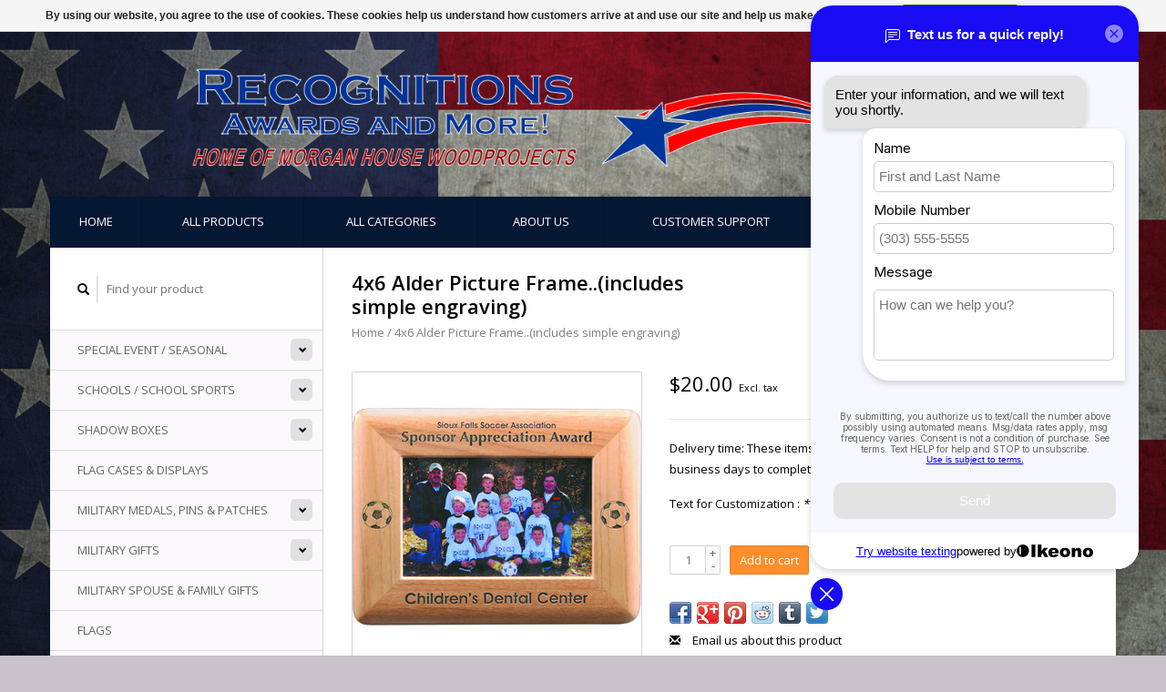

--- FILE ---
content_type: text/html;charset=utf-8
request_url: https://www.webrecognitions.com/4x6-ptf346-alder-picture-frameincludes-simple-engr.html
body_size: 9048
content:
<!DOCTYPE html>
<!--[if lt IE 7 ]><html class="ie ie6" lang="us"> <![endif]-->
<!--[if IE 7 ]><html class="ie ie7" lang="us"> <![endif]-->
<!--[if IE 8 ]><html class="ie ie8" lang="us"> <![endif]-->
<!--[if (gte IE 9)|!(IE)]><!--><html lang="us"> <!--<![endif]-->
  <head>
    <meta charset="utf-8"/>
<!-- [START] 'blocks/head.rain' -->
<!--

  (c) 2008-2026 Lightspeed Netherlands B.V.
  http://www.lightspeedhq.com
  Generated: 03-02-2026 @ 10:25:50

-->
<link rel="canonical" href="https://www.webrecognitions.com/4x6-ptf346-alder-picture-frameincludes-simple-engr.html"/>
<link rel="alternate" href="https://www.webrecognitions.com/index.rss" type="application/rss+xml" title="New products"/>
<link href="https://cdn.shoplightspeed.com/assets/cookielaw.css?2025-02-20" rel="stylesheet" type="text/css"/>
<meta name="robots" content="noodp,noydir"/>
<link href="https://plus.google.com/115065408370675769325" rel="publisher"/>
<meta name="google-site-verification" content="&lt;!-- Google tag (gtag.js) --&gt;"/>
<meta name="google-site-verification" content="&lt;script async src=&quot;https://www.googletagmanager.com/gtag/js?id=G-7YZ4XWKQJD&quot;&gt;&lt;/script&gt;"/>
<meta name="google-site-verification" content="&lt;script&gt;"/>
<meta name="google-site-verification" content="window.dataLayer = window.dataLayer || [];"/>
<meta name="google-site-verification" content="function gtag(){dataLayer.push(arguments);}"/>
<meta name="google-site-verification" content="gtag(&#039;js&#039;"/>
<meta name="google-site-verification" content="new Date());"/>
<meta name="google-site-verification" content="gtag(&#039;config&#039;"/>
<meta name="google-site-verification" content="&#039;G-7YZ4XWKQJD&#039;);"/>
<meta name="google-site-verification" content="&lt;/script&gt;"/>
<meta property="og:url" content="https://www.webrecognitions.com/4x6-ptf346-alder-picture-frameincludes-simple-engr.html?source=facebook"/>
<meta property="og:site_name" content="Recognitions - Home of Morgan House Woodprojects"/>
<meta property="og:title" content="4x6 Alder Picture Frame..(includes simple engraving)"/>
<meta property="og:description" content="As a Veteran Owned Business, we are dedicated to bringing our customers high quality products at reasonable prices with exceptional service.  We offer shadow bo"/>
<meta property="og:image" content="https://cdn.shoplightspeed.com/shops/618457/files/29738240/4x6-alder-picture-frameincludes-simple-engraving.jpg"/>
<script>
<meta name="p:domain_verify" content="80a028871144e419be09f7b4ffd499a9"/>
</script>
<script>
<!-- Google tag (gtag.js) -->
<script async src="https://www.googletagmanager.com/gtag/js?id=G-7YZ4XWKQJD"></script>
<script>
    window.dataLayer = window.dataLayer || [];
    function gtag(){dataLayer.push(arguments);}
    gtag('js', new Date());

    gtag('config', 'G-7YZ4XWKQJD');
</script>
</script>
<!--[if lt IE 9]>
<script src="https://cdn.shoplightspeed.com/assets/html5shiv.js?2025-02-20"></script>
<![endif]-->
<!-- [END] 'blocks/head.rain' -->
    <title>4x6 Alder Picture Frame..(includes simple engraving) - Recognitions - Home of Morgan House Woodprojects</title>
    <meta name="description" content="As a Veteran Owned Business, we are dedicated to bringing our customers high quality products at reasonable prices with exceptional service.  We offer shadow bo" />
    <meta name="keywords" content="4x6, Alder, Picture, Frame..(includes, simple, engraving), Military Gifts, Shadow Box, Military Shadow Box, Air Force Shadow Box, Army Shadow Box, Army Plaque, Marines Shadow Box, Navy Shadow Box, Aircraft Shadow Box, Tail Flash, Custom Gifts, Milita" />
    
    <meta http-equiv="X-UA-Compatible" content="IE=edge,chrome=1">
    
    <meta name="viewport" content="width=device-width, initial-scale=1.0">
    <meta name="apple-mobile-web-app-capable" content="yes">
    <meta name="apple-mobile-web-app-status-bar-style" content="black">
    
    <link rel="shortcut icon" href="https://cdn.shoplightspeed.com/shops/618457/themes/10316/v/922980/assets/favicon.ico?20251217165249" type="image/x-icon" />
    <link href='//fonts.googleapis.com/css?family=Open%20Sans:400,300,600' rel='stylesheet' type='text/css'>
    <link href='//fonts.googleapis.com/css?family=Open%20Sans:400,300,600' rel='stylesheet' type='text/css'>
    <link rel="shortcut icon" href="https://cdn.shoplightspeed.com/shops/618457/themes/10316/v/922980/assets/favicon.ico?20251217165249" type="image/x-icon" /> 
    <link rel="stylesheet" href="https://cdn.shoplightspeed.com/shops/618457/themes/10316/assets/bootstrap.css?20251217165249" />
    <link rel="stylesheet" href="https://cdn.shoplightspeed.com/shops/618457/themes/10316/assets/responsive.css?20251217165249" />

        <link rel="stylesheet" href="https://cdn.shoplightspeed.com/shops/618457/themes/10316/assets/fancybox-2-1-4.css?20251217165249" />
        <link rel="stylesheet" href="https://cdn.shoplightspeed.com/shops/618457/themes/10316/assets/style.css?20251217165249" />       
    <link rel="stylesheet" href="https://cdn.shoplightspeed.com/shops/618457/themes/10316/assets/settings.css?20251217165249" />  
    <link rel="stylesheet" href="https://cdn.shoplightspeed.com/assets/gui-2-0.css?2025-02-20" /> 
    <link rel="stylesheet" href="https://cdn.shoplightspeed.com/shops/618457/themes/10316/assets/custom.css?20251217165249" />


    <script type="text/javascript" src="https://cdn.shoplightspeed.com/assets/jquery-1-9-1.js?2025-02-20"></script>
    <script type="text/javascript" src="https://cdn.shoplightspeed.com/assets/jquery-ui-1-10-1.js?2025-02-20"></script>
    <script type="text/javascript" src="https://cdn.shoplightspeed.com/assets/jquery-migrate-1-1-1.js?2025-02-20"></script>
    <script type="text/javascript" src="https://cdn.shoplightspeed.com/shops/618457/themes/10316/assets/global.js?20251217165249"></script>
    <script type="text/javascript" src="https://cdn.shoplightspeed.com/assets/gui.js?2025-02-20"></script>
        <script src="https://cdn.shoplightspeed.com/shops/618457/themes/10316/assets/fancybox-2-1-4.js?20251217165249"></script>
    <script src="https://cdn.shoplightspeed.com/shops/618457/themes/10316/assets/jquery-zoom-min.js?20251217165249"></script>
            <script type="text/javascript" src="https://cdn.shoplightspeed.com/shops/618457/themes/10316/assets/uspticker.js?20251217165249"></script>
    
		<script type="text/javascript" src="https://cdn.shoplightspeed.com/shops/618457/themes/10316/assets/share42.js?20251217165249"></script> 

  </head>
  <body> 
    <header class="container">
      <div class="align">
        <div class="vertical">
          <a href="https://www.webrecognitions.com/" title="Recognitions - Home of Morgan House Woodprojects">
            <img class="img-responsive"src="https://cdn.shoplightspeed.com/shops/618457/themes/10316/v/107601/assets/logo.png?20220313213757" alt="Recognitions - Home of Morgan House Woodprojects" />
          </a>
        </div>
        
        <div class="vertical text-right no-underline">
                    <div class="cart-account">
            <a href="https://www.webrecognitions.com/cart/" class="cart">
              <span class="glyphicon glyphicon-shopping-cart"></span> 
              Cart ($0.00)
            </a>
            <a href="https://www.webrecognitions.com/account/" class="my-account">
              <span class="glyphicon glyphicon glyphicon-user"></span>
                            My account
                          </a>
          </div>
        </div>
      </div>
    </header>    
    
  
    
    
    
    <div class="container wrapper">
      <nav>
        <ul class="no-list-style no-underline topbar">
          <li class="item home ">
            <a class="itemLink" href="https://www.webrecognitions.com/">Home</a>
          </li>
          
          <li class="item ">
            <a class="itemLink" href="https://www.webrecognitions.com/collection/">All products</a>
          </li>      
          
                    <li class="item ">
            <a class="itemLink" href="https://www.webrecognitions.com/catalog/">All categories</a>
          </li>
          
                                                                                                                                                                                                                                                                                                            
          
                              
                                        <li class="item"><a class="itemLink" href="https://www.webrecognitions.com/service/about/" title="About us">About us</a></li>
                    
                                        
                                        
                                        
                                        
                                        
                    <li class="item"><a class="itemLink" href="https://www.webrecognitions.com/service/" title="Customer support">Customer support</a></li>
                                        
                                        
                                        
                              
              <li class="item">
    <a class="itemLink" href="https://www.webrecognitions.com/military-gifts/military-ornaments/" title="Holiday Gifts" target="_blank">
      Holiday Gifts
    </a>
  </li>
    <li class="item">
    <a class="itemLink" href="https://www.webrecognitions.com/buy-gift-card/" title="Gift Cards" target="_blank">
      Gift Cards
    </a>
  </li>
          </ul>
      </nav>

      <div class="sidebar col-xs-12 col-sm-12 col-md-3">
        <span class="burger glyphicon glyphicon-menu-hamburger hidden-md hidden-lg"></span>
       
      <div class="search">
  <form action="https://www.webrecognitions.com/search/" method="get" id="formSearch">
    <span onclick="$('#formSearch').submit();" title="Search" class="glyphicon glyphicon-search"></span>
    <input type="text" name="q" value="" placeholder="Find your product"/>
  </form>
</div>
<ul class="no-underline no-list-style sidebarul">
      <li class="item foldingsidebar ">
     <div class="subcat"><span class="glyphicon glyphicon-chevron-down"></span></div>
    <a class="itemLink  hassub" href="https://www.webrecognitions.com/special-event-seasonal/" title="Special Event / Seasonal">Special Event / Seasonal</a>

        <ul class="subnav">
            <li class="subitem">
                
        <a class="subitemLink " href="https://www.webrecognitions.com/special-event-seasonal/christmas-gifts-ornaments/" title="Christmas Gifts &amp; Ornaments">Christmas Gifts &amp; Ornaments
        </a>
              </li>
            <li class="subitem">
                
        <a class="subitemLink " href="https://www.webrecognitions.com/special-event-seasonal/car-shows-car-cruises/" title="Car Shows / Car Cruises">Car Shows / Car Cruises
        </a>
              </li>
            <li class="subitem">
                
        <a class="subitemLink " href="https://www.webrecognitions.com/special-event-seasonal/sports/" title="Sports">Sports
        </a>
              </li>
          </ul>
      </li>
       
      <li class="item foldingsidebar ">
     <div class="subcat"><span class="glyphicon glyphicon-chevron-down"></span></div>
    <a class="itemLink  hassub" href="https://www.webrecognitions.com/schools-school-sports/" title="Schools / School Sports">Schools / School Sports</a>

        <ul class="subnav">
            <li class="subitem">
                
        <a class="subitemLink " href="https://www.webrecognitions.com/schools-school-sports/aviston-elementary/" title="Aviston Elementary">Aviston Elementary
        </a>
              </li>
            <li class="subitem">
                
        <a class="subitemLink " href="https://www.webrecognitions.com/schools-school-sports/breese-district-12/" title="Breese District 12">Breese District 12
        </a>
              </li>
            <li class="subitem">
                
        <a class="subitemLink " href="https://www.webrecognitions.com/schools-school-sports/st-rose-elementary/" title="St Rose Elementary">St Rose Elementary
        </a>
              </li>
            <li class="subitem">
                
        <a class="subitemLink " href="https://www.webrecognitions.com/schools-school-sports/breese-central-high-school/" title="Breese Central High School">Breese Central High School
        </a>
              </li>
            <li class="subitem">
                
        <a class="subitemLink " href="https://www.webrecognitions.com/schools-school-sports/carlyle-high-school/" title="Carlyle High School">Carlyle High School
        </a>
              </li>
            <li class="subitem">
                
        <a class="subitemLink " href="https://www.webrecognitions.com/schools-school-sports/mater-dei-high-school/" title="Mater Dei High School">Mater Dei High School
        </a>
              </li>
            <li class="subitem">
                
        <a class="subitemLink " href="https://www.webrecognitions.com/schools-school-sports/wesclin/" title="Wesclin">Wesclin
        </a>
              </li>
            <li class="subitem">
                
        <a class="subitemLink " href="https://www.webrecognitions.com/schools-school-sports/mckendree-university/" title="McKendree University">McKendree University
        </a>
              </li>
            <li class="subitem">
                
        <a class="subitemLink " href="https://www.webrecognitions.com/schools-school-sports/aurora-university/" title="Aurora University">Aurora University
        </a>
              </li>
          </ul>
      </li>
       
      <li class="item foldingsidebar ">
     <div class="subcat"><span class="glyphicon glyphicon-chevron-down"></span></div>
    <a class="itemLink  hassub" href="https://www.webrecognitions.com/shadow-boxes/" title="Shadow Boxes">Shadow Boxes</a>

        <ul class="subnav">
            <li class="subitem">
                
        <a class="subitemLink " href="https://www.webrecognitions.com/shadow-boxes/air-force-shadow-boxes/" title="Air Force Shadow Boxes">Air Force Shadow Boxes
        </a>
              </li>
            <li class="subitem">
                
        <a class="subitemLink " href="https://www.webrecognitions.com/shadow-boxes/army-shadow-boxes/" title="Army Shadow Boxes">Army Shadow Boxes
        </a>
              </li>
            <li class="subitem">
                
        <a class="subitemLink " href="https://www.webrecognitions.com/shadow-boxes/marine-corps-shadow-boxes/" title="Marine Corps Shadow Boxes">Marine Corps Shadow Boxes
        </a>
              </li>
            <li class="subitem">
                
        <a class="subitemLink " href="https://www.webrecognitions.com/shadow-boxes/navy-coast-guard-shadow-boxes/" title="Navy &amp; Coast Guard Shadow Boxes">Navy &amp; Coast Guard Shadow Boxes
        </a>
              </li>
            <li class="subitem">
                
        <a class="subitemLink " href="https://www.webrecognitions.com/shadow-boxes/space-force-shadow-boxes/" title="Space Force Shadow Boxes">Space Force Shadow Boxes
        </a>
              </li>
            <li class="subitem">
                
        <a class="subitemLink " href="https://www.webrecognitions.com/shadow-boxes/aircraft-shadow-boxes/" title="Aircraft Shadow Boxes">Aircraft Shadow Boxes
        </a>
              </li>
            <li class="subitem">
                
        <a class="subitemLink " href="https://www.webrecognitions.com/shadow-boxes/specialty-career-shadow-boxes/" title="Specialty Career Shadow Boxes">Specialty Career Shadow Boxes
        </a>
              </li>
            <li class="subitem">
                
        <a class="subitemLink " href="https://www.webrecognitions.com/shadow-boxes/generic-shadow-boxes/" title="Generic Shadow Boxes">Generic Shadow Boxes
        </a>
              </li>
            <li class="subitem">
                
        <a class="subitemLink " href="https://www.webrecognitions.com/shadow-boxes/spouse-and-family/" title="Spouse and Family">Spouse and Family
        </a>
              </li>
            <li class="subitem">
                
        <a class="subitemLink " href="https://www.webrecognitions.com/shadow-boxes/scouting/" title="Scouting">Scouting
        </a>
              </li>
          </ul>
      </li>
       
      <li class="item foldingsidebar ">
     
    <a class="itemLink  " href="https://www.webrecognitions.com/flag-cases-displays/" title="Flag Cases &amp; Displays">Flag Cases &amp; Displays</a>

      </li>
       
      <li class="item foldingsidebar ">
     <div class="subcat"><span class="glyphicon glyphicon-chevron-down"></span></div>
    <a class="itemLink  hassub" href="https://www.webrecognitions.com/military-medals-pins-patches/" title="Military Medals, Pins &amp; Patches">Military Medals, Pins &amp; Patches</a>

        <ul class="subnav">
            <li class="subitem">
                
        <a class="subitemLink " href="https://www.webrecognitions.com/military-medals-pins-patches/medals-and-ribbons/" title="Medals and Ribbons">Medals and Ribbons
        </a>
              </li>
            <li class="subitem">
                
        <a class="subitemLink " href="https://www.webrecognitions.com/military-medals-pins-patches/pins/" title="Pins">Pins
        </a>
              </li>
            <li class="subitem">
                
        <a class="subitemLink " href="https://www.webrecognitions.com/military-medals-pins-patches/patches/" title="Patches">Patches
        </a>
              </li>
          </ul>
      </li>
       
      <li class="item foldingsidebar ">
     <div class="subcat"><span class="glyphicon glyphicon-chevron-down"></span></div>
    <a class="itemLink  hassub" href="https://www.webrecognitions.com/military-gifts/" title="Military Gifts">Military Gifts</a>

        <ul class="subnav">
            <li class="subitem">
                
        <a class="subitemLink " href="https://www.webrecognitions.com/military-gifts/coin-display/" title="Coin Display">Coin Display
        </a>
              </li>
            <li class="subitem">
                
        <a class="subitemLink " href="https://www.webrecognitions.com/military-gifts/wall-hanging-plaques-and-custom-awards/" title="Wall Hanging Plaques and Custom Awards">Wall Hanging Plaques and Custom Awards
        </a>
              </li>
            <li class="subitem">
                
        <a class="subitemLink " href="https://www.webrecognitions.com/military-gifts/military-wall-ranks/" title="Military Wall Ranks">Military Wall Ranks
        </a>
              </li>
            <li class="subitem">
                
        <a class="subitemLink " href="https://www.webrecognitions.com/military-gifts/wall-tributes-for-all-branches-of-service/" title="Wall Tributes for all Branches of Service">Wall Tributes for all Branches of Service
        </a>
              </li>
            <li class="subitem">
                
        <a class="subitemLink " href="https://www.webrecognitions.com/military-gifts/military-ornaments/" title="Military Ornaments">Military Ornaments
        </a>
              </li>
            <li class="subitem">
                
        <a class="subitemLink " href="https://www.webrecognitions.com/military-gifts/statues/" title="Statues">Statues
        </a>
              </li>
            <li class="subitem">
                
        <a class="subitemLink " href="https://www.webrecognitions.com/military-gifts/souvenirs/" title="Souvenirs">Souvenirs
        </a>
              </li>
            <li class="subitem">
                
        <a class="subitemLink " href="https://www.webrecognitions.com/military-gifts/tail-flashes/" title="Tail Flashes">Tail Flashes
        </a>
              </li>
            <li class="subitem">
                
        <a class="subitemLink " href="https://www.webrecognitions.com/military-gifts/military-plaques/" title="Military Plaques">Military Plaques
        </a>
              </li>
            <li class="subitem">
                
        <a class="subitemLink " href="https://www.webrecognitions.com/military-gifts/eagle-statues/" title="Eagle Statues">Eagle Statues
        </a>
              </li>
          </ul>
      </li>
       
      <li class="item foldingsidebar ">
     
    <a class="itemLink  " href="https://www.webrecognitions.com/military-spouse-family-gifts/" title="Military Spouse &amp; Family Gifts">Military Spouse &amp; Family Gifts</a>

      </li>
       
      <li class="item foldingsidebar ">
     
    <a class="itemLink  " href="https://www.webrecognitions.com/flags/" title="Flags">Flags</a>

      </li>
       
      <li class="item foldingsidebar ">
     <div class="subcat"><span class="glyphicon glyphicon-chevron-down"></span></div>
    <a class="itemLink  hassub" href="https://www.webrecognitions.com/custom-gifts/" title="Custom Gifts">Custom Gifts</a>

        <ul class="subnav">
            <li class="subitem">
                
        <a class="subitemLink " href="https://www.webrecognitions.com/custom-gifts/gifts/" title="Gifts">Gifts
        </a>
              </li>
            <li class="subitem">
                
        <a class="subitemLink " href="https://www.webrecognitions.com/custom-gifts/clocks/" title="Clocks">Clocks
        </a>
              </li>
            <li class="subitem">
                
        <a class="subitemLink " href="https://www.webrecognitions.com/custom-gifts/desk-accessories/" title="Desk Accessories">Desk Accessories
        </a>
              </li>
            <li class="subitem">
                
        <a class="subitemLink " href="https://www.webrecognitions.com/custom-gifts/engraveables/" title="Engraveables">Engraveables
        </a>
              </li>
            <li class="subitem">
                
        <a class="subitemLink " href="https://www.webrecognitions.com/custom-gifts/picture-frames/" title="Picture Frames">Picture Frames
        </a>
              </li>
            <li class="subitem">
                
        <a class="subitemLink " href="https://www.webrecognitions.com/custom-gifts/tumblers-water-bottles-can-insulators/" title="Tumblers / Water Bottles / Can Insulators">Tumblers / Water Bottles / Can Insulators
        </a>
              </li>
            <li class="subitem">
                
        <a class="subitemLink " href="https://www.webrecognitions.com/custom-gifts/glass-drinkware/" title="Glass Drinkware">Glass Drinkware
        </a>
              </li>
          </ul>
      </li>
       
      <li class="item foldingsidebar ">
     <div class="subcat"><span class="glyphicon glyphicon-chevron-down"></span></div>
    <a class="itemLink  hassub" href="https://www.webrecognitions.com/trophies-and-awards/" title="Trophies and Awards">Trophies and Awards</a>

        <ul class="subnav">
            <li class="subitem">
                
        <a class="subitemLink " href="https://www.webrecognitions.com/trophies-and-awards/fantasy-football-trophies/" title="Fantasy Football Trophies">Fantasy Football Trophies
        </a>
              </li>
            <li class="subitem">
                
        <a class="subitemLink " href="https://www.webrecognitions.com/trophies-and-awards/perpetual-plaques/" title="Perpetual Plaques">Perpetual Plaques
        </a>
              </li>
            <li class="subitem">
                
        <a class="subitemLink " href="https://www.webrecognitions.com/trophies-and-awards/traditional-assembled-trophies/" title="Traditional Assembled Trophies">Traditional Assembled Trophies
        </a>
              </li>
            <li class="subitem">
                
        <a class="subitemLink " href="https://www.webrecognitions.com/trophies-and-awards/trophy-cups/" title="Trophy Cups">Trophy Cups
        </a>
              </li>
            <li class="subitem">
                
        <a class="subitemLink " href="https://www.webrecognitions.com/trophies-and-awards/resin-statues/" title="Resin Statues">Resin Statues
        </a>
              </li>
            <li class="subitem">
                
        <a class="subitemLink " href="https://www.webrecognitions.com/trophies-and-awards/acrylic-awards/" title="Acrylic Awards">Acrylic Awards
        </a>
              </li>
            <li class="subitem">
                
        <a class="subitemLink " href="https://www.webrecognitions.com/trophies-and-awards/crystal-or-glass/" title="Crystal or Glass">Crystal or Glass
        </a>
              </li>
            <li class="subitem">
                
        <a class="subitemLink " href="https://www.webrecognitions.com/trophies-and-awards/plaques/" title="Plaques">Plaques
        </a>
              </li>
            <li class="subitem">
                
        <a class="subitemLink " href="https://www.webrecognitions.com/trophies-and-awards/eagle-statues/" title="Eagle Statues">Eagle Statues
        </a>
              </li>
            <li class="subitem">
                
        <a class="subitemLink " href="https://www.webrecognitions.com/trophies-and-awards/sports-medals/" title="Sports Medals">Sports Medals
        </a>
              </li>
          </ul>
      </li>
       
      <li class="item foldingsidebar ">
     
    <a class="itemLink  " href="https://www.webrecognitions.com/hats-patches/" title="Hats &amp; Patches">Hats &amp; Patches</a>

      </li>
       
      <li class="item foldingsidebar ">
     
    <a class="itemLink  " href="https://www.webrecognitions.com/scouting/" title="Scouting">Scouting</a>

      </li>
       
      <li class="item foldingsidebar ">
     
    <a class="itemLink  " href="https://www.webrecognitions.com/pre-inked-stamps/" title="Pre-Inked Stamps">Pre-Inked Stamps</a>

      </li>
       
      
            </ul>      </div>
      <div class="content col-xs-12 col-sm-12 col-md-9">
            <div itemscope itemtype="http://schema.org/Product">
  <div class="page-title row">
    <div class="title col-md-6">
      
      <h1 itemprop="name" content="4x6 Alder Picture Frame..(includes simple engraving)" class="left">4x6 Alder Picture Frame..(includes simple engraving) </h1>
      <meta itemprop="mpn" content="PTF346" />            <meta itemprop="itemCondition" itemtype="https://schema.org/OfferItemCondition" content="http://schema.org/NewCondition"/>
                  
      <div class="clearfix"></div>
      
      <div class="breadcrumbs no-underline">
        <a href="https://www.webrecognitions.com/" title="Home">Home</a>
                / <a href="https://www.webrecognitions.com/4x6-ptf346-alder-picture-frameincludes-simple-engr.html">4x6 Alder Picture Frame..(includes simple engraving)</a>
              </div>
    </div>
    
  </div>  
  <div class="page-text row">
    <div class="col-md-12">
          </div>
  </div>
  
  <div class="product-wrap row">
    <div class="col-md-5 col-xs-12 image">
      <div class="zoombox fancybox">
        <div class="images"> 
          <meta itemprop="image" content="https://cdn.shoplightspeed.com/shops/618457/files/29738240/300x250x2/4x6-alder-picture-frameincludes-simple-engraving.jpg" />                              <a  class="zoom first" data-image-id="29738240" href="https://cdn.shoplightspeed.com/shops/618457/files/29738240/4x6-alder-picture-frameincludes-simple-engraving.jpg" title="4x6 Alder Picture Frame..(includes simple engraving)">
                        <img class="img-responsive" src="https://cdn.shoplightspeed.com/shops/618457/files/29738240/317x317x2/4x6-alder-picture-frameincludes-simple-engraving.jpg" alt="4x6 Alder Picture Frame..(includes simple engraving)" data-original-url="https://cdn.shoplightspeed.com/shops/618457/files/29738240/4x6-alder-picture-frameincludes-simple-engraving.jpg" class="featured">
                      </a> 
                            </div>

        <div class="thumbs row">
                    <div class="col-md-4 col-sm-2 col-xs-4 ">
            <a data-image-id="29738240" class="active">
                                              <img src="https://cdn.shoplightspeed.com/shops/618457/files/29738240/86x86x2/4x6-alder-picture-frameincludes-simple-engraving.jpg" alt="4x6 Alder Picture Frame..(includes simple engraving)" title="4x6 Alder Picture Frame..(includes simple engraving)"/>
                                          </a>
          </div>
                  </div>
      </div>  
    </div>
    
    <div class="col-md-7 col-xs-12 product-details" itemprop="offers" itemscope itemtype="http://schema.org/Offer">
    <meta itemprop="priceCurrency" content="USD">
    <meta itemprop="price" content="20.00" />
            <meta itemprop="availability" content="" />
       
      <div class="price-wrap">
                <div class="price">
          $20.00          <small class="price-tax">Excl. tax</small>            
                  </div> 
      </div>
                
      <tr>
            <td class="detail-title">Delivery time:</td>
            <td>These items are made to order and can take up to 14 business days to complete.</td>
          </tr>
            
             <div class="brand-productpage"> 
               </div>
        
      <div class="cart-wrap">
        <form action="https://www.webrecognitions.com/cart/add/60302174/" id="product_configure_form" method="post">  
          <input type="hidden" name="bundle_id" id="product_configure_bundle_id" value="">
<div class="product-configure">
  <div class="product-configure-custom" role="region" aria-label="Product configurations">
    <div class="product-configure-custom-option" >
      <label for="product_configure_custom_363511" id="gui-product-custom-field-title-363511">Text for Customization : <em aria-hidden="true">*</em></label>
      <input type="text" name="custom[363511]" id="product_configure_custom_363511" value=""  maxlength="60" required/>
      <div class="product-configure-clear"></div>
    </div>
  </div>
</div>
 
          
                                                            <div class="quantity">
            <input type="text" name="quantity" value="1" />
            <div class="change">
              <a href="javascript:;" onclick="updateQuantity('up');" class="up">+</a>
              <a href="javascript:;" onclick="updateQuantity('down');" class="down">-</a>
            </div>
          </div>
          <a href="javascript:;" onclick="$('#product_configure_form').submit();" class="btn" title="Add to cart">Add to cart</a>
                  </form>
        <div class="clearfix">
        </div>
        
        <div class="actions-wrap">
          <ul class="no-underline no-list-style">
                        <li>
            <div class="share42init"></div>
            </li>
                        
            <li>
              <a href="https://www.webrecognitions.com/service/?subject=4x6%20Alder%20Picture%20Frame..%28includes%20simple%20engraving%29" title="Email us about this product"><span class="glyphicon glyphicon-envelope"></span> Email us about this product</a>
            </li>          
            <li>
               <a href="https://www.webrecognitions.com/account/wishlistAdd/36730281/?variant_id=60302174" title="Add to wishlist"><span class="glyphicon glyphicon-bookmark"></span> Add to wishlist</a>
            </li>
            <li>
              <a href="https://www.webrecognitions.com/compare/add/60302174/" title="Add to compare"><span class="glyphicon glyphicon-stats"></span> Add to compare</a>
            </li>
                        <li>
              <a href="#" onclick="window.print(); return false;" title="Print"><span class="glyphicon glyphicon-print"></span> Print</a>
            </li>
          </ul>  
        </div>
      </div>
    </div> 
  </div>     
  
        <div class="tabs-wrap">
    <div class="tabs">
      <ul class="no-list-style">
        <li class="active information-tab"><a rel="info" href="#">Information</a></li>
                <li class="reviews-tab"><a rel="reviews" href="#">Reviews <small>(0)</small></a></li>              </ul>
      <div class="clearfix"></div>
    </div>  
    
    <div class="tabsPages" id="read-more">
      <div class="page info active">
                <table class="details">
                    <tr>
            <td class="detail-title">Article number:</td>
            <td>PTF346</td>
          </tr>
                              
                  </table>
                
                <em>No information found</em>
              </div>
      
            
            <div  class="page reviews">
        <meta itemprop="worstRating" content="1"/>
        <meta itemprop="bestRating" content="5"/>
                
        <div class="bottom">
          <div class="right">
            <a href="https://www.webrecognitions.com/account/review/36730281/" class="no-underline"><strong>Add your review</strong></a>
          </div>
          <span itemprop="ratingValue">0</span> stars based on <span itemprop="reviewCount">0</span> reviews
        </div>          
      </div>
      
      <div class="page tags no-underline">
              </div>
    </div>

   <!--   -->
  </div>
  
      
   
  
</div>

<script type="text/javascript">
 $(document).ready(function(){
    $('.zoombox.fancybox .thumbs a').mousedown(function(){
      $('.zoombox.fancybox .images a').hide();
      $('.zoombox.fancybox .images a[data-image-id="' + $(this).attr('data-image-id') + '"]').css('display','block');
      $('.zoombox.fancybox .thumbs a').removeClass('active');
      $('.zoombox.fancybox .thumbs a[data-image-id="' + $(this).attr('data-image-id') + '"]').addClass('active');
    });
      
    $('.zoombox.fancybox .zoom').zoom();
  });
  $(window).load(function() {
    $('.zoombox.fancybox .zoom').each(function() {      
      var src = $(this).attr('href');
      $(this).find('.zoomImg').attr("src", src);
    });
    });
 

  function updateQuantity(way){
    var quantity = parseInt($('.quantity input').val());
    
    if (way == 'up'){
      if (quantity < 10000){
        quantity++;
          } else {
          quantity = 10000;
      }
    } else {
      if (quantity > 1){
        quantity--;
          } else {
          quantity = 1;
      }
    }
    
    $('.quantity input').val(quantity);
  }
</script>      </div>
      <div class="clearfix"></div>

      <footer>
        <div class="row items top no-list-style no-underline">
          <div class="contact-adres col-md-3  col-xs-12 border-right">
            
             <label class="collapse" for="_1">
      <h3>      Recognitions, Awards and More!</h3>
                       <span class="glyphicon glyphicon-chevron-down hidden-sm hidden-md hidden-lg"></span></label>
                    <input class="hidden-md hidden-lg hidden-sm" id="_1" type="checkbox">
                    <div class="list">
                      
            <span class="contact-description">Hours: Mon-Fri 9am-5pm CST</span>                        <div class="contact">
              <span class="glyphicon glyphicon-earphone"></span>
              618-228-7600
            </div>
                                    <div class="contact">
              <span class="glyphicon glyphicon-envelope"></span>
              <a href="/cdn-cgi/l/email-protection#3851565e57784f5d5a4a5d5b575f56514c5157564b165b5755" title="Email"><span class="__cf_email__" data-cfemail="7a13141c153a0d1f18081f19151d14130e1315140954191517">[email&#160;protected]</span></a>
            </div>
                        </div>
          </div>
        
          <div class="service-links col-md-3 col-xs-12 border-left">
                  <label class="collapse" for="_2">
                      <h3>Customer service</h3>
                       <span class="glyphicon glyphicon-chevron-down hidden-sm hidden-md hidden-lg"></span></label>
                    <input class="hidden-md hidden-lg hidden-sm" id="_2" type="checkbox">
                    <div class="list">
            
      
              <ul>
                                                <li><a href="https://www.webrecognitions.com/service/additional-product-catalogs/" title="Additional Product Catalogs">Additional Product Catalogs</a></li>
                                <li><a href="https://www.webrecognitions.com/service/about/" title="About us">About us</a></li>
                                <li><a href="https://www.webrecognitions.com/service/general-terms-conditions/" title="Terms, Conditions &amp; Privacy Statement">Terms, Conditions &amp; Privacy Statement</a></li>
                                <li><a href="https://www.webrecognitions.com/service/privacy-policy/" title="Privacy policy">Privacy policy</a></li>
                                <li><a href="https://www.webrecognitions.com/service/payment-methods/" title="Payment methods">Payment methods</a></li>
                              </ul>
          </div>
          </div>
          <div class="service-links col-md-3 col-xs-12 border-left">
            <label class="collapse" for="_3">
                      <h3>More</h3>
                       <span class="glyphicon glyphicon-chevron-down hidden-sm hidden-md hidden-lg"></span></label>
                    <input class="hidden-md hidden-lg hidden-sm" id="_3" type="checkbox">
                    
            <ul>
                              <li><a href="https://www.webrecognitions.com/service/shipping-returns/" title="Shipping &amp; Returns">Shipping &amp; Returns</a></li>
                              <li><a href="https://www.webrecognitions.com/service/" title="Customer support">Customer support</a></li>
                              <li><a href="https://www.webrecognitions.com/sitemap/" title="Sitemap">Sitemap</a></li>
                              <li><a href="https://www.webrecognitions.com/service/youtube-videos/" title="YouTube Videos">YouTube Videos</a></li>
                              <li><a href="https://www.webrecognitions.com/service/889-form/" title="889 Form">889 Form</a></li>
                          </ul>
          </div>
          <div class="service-links col-md-3 col-xs-12 border-left">
                  <label class="collapse" for="_4">
                      <h3>My account</h3>
                       <span class="glyphicon glyphicon-chevron-down hidden-sm hidden-md hidden-lg"></span></label>
                    <input class="hidden-md hidden-lg hidden-sm" id="_4" type="checkbox">
            <ul>
              <li><a href="https://www.webrecognitions.com/account/" title="My account">My account</a></li>
              <li><a href="https://www.webrecognitions.com/account/orders/" title="My orders">My orders</a></li>
              <li><a href="https://www.webrecognitions.com/account/tickets/" title="My tickets">My tickets</a></li>
              <li><a href="https://www.webrecognitions.com/account/wishlist/" title="My wishlist">My wishlist</a></li>
                          </ul>
          </div>
        </div>   
        
        <div class="row items bottom">
          <div class="widget col-md-3 hidden-sm hidden-xs border-right">
                                                
          </div>
               

          <div class="social-media col-md-6 border-left col-xs-12 ">
                                <label class="collapse" for="_6">
               <h3>Social media</h3>

                       <span class="glyphicon glyphicon-chevron-down hidden-sm hidden-md hidden-lg"></span></label>
                    <input class="hidden-md hidden-lg hidden-sm" id="_6" type="checkbox">
                    <div class="list">
            
            <div class="social-media">
              <a href="https://www.facebook.com/Recognitions" class="social-icon facebook" target="_blank" title="Facebook Recognitions - Home of Morgan House Woodprojects"></a>              <a href="https://twitter.com/Recognitions307" class="social-icon twitter" target="_blank" title="Twitter Recognitions - Home of Morgan House Woodprojects"></a>                            <a href="www.pinterest.com/recognitions307" class="social-icon pinterest" target="_blank" title="Pinterest Recognitions - Home of Morgan House Woodprojects"></a>              <a href="https://youtube.com/@recognitions307" class="social-icon youtube" target="_blank" title="Youtube Recognitions - Home of Morgan House Woodprojects"></a>                            <a href="https://www.instagram.com/recognitionsawardsandmore" class="social-icon instagram" target="_blank" title="Instagram Recognitions - Home of Morgan House Woodprojects"></a>            </div>           
            </div>

                      </div>
          <div class="hallmarks hidden-xs hidden-sm col-md-3 no-underline">
             
          </div>
        </div>        
        <div class="row copyright-payments no-underline">
          <div class="copyright col-md-6">
            <small>
            © Copyright 2026 Recognitions - Home of Morgan House Woodprojects
                        - Powered by
                        <a href="http://www.lightspeedhq.com" title="Lightspeed" target="_blank">Lightspeed</a>
                                                </small>
          </div>
          <div class="payments col-md-6 text-right">
                        <a href="https://www.webrecognitions.com/service/payment-methods/" title="Payment methods">
              <img src="https://cdn.shoplightspeed.com/assets/icon-payment-paypalcp.png?2025-02-20" alt="PayPal" />
            </a>
                        <a href="https://www.webrecognitions.com/service/payment-methods/" title="Payment methods">
              <img src="https://cdn.shoplightspeed.com/assets/icon-payment-paypallater.png?2025-02-20" alt="PayPal Pay Later" />
            </a>
                        <a href="https://www.webrecognitions.com/service/payment-methods/" title="Payment methods">
              <img src="https://cdn.shoplightspeed.com/assets/icon-payment-venmo.png?2025-02-20" alt="Venmo" />
            </a>
                        <a href="https://www.webrecognitions.com/service/payment-methods/" title="Payment methods">
              <img src="https://cdn.shoplightspeed.com/assets/icon-payment-creditcard.png?2025-02-20" alt="Credit Card" />
            </a>
                        <a href="https://www.webrecognitions.com/service/payment-methods/" title="Payment methods">
              <img src="https://cdn.shoplightspeed.com/assets/icon-payment-americanexpress.png?2025-02-20" alt="American Express" />
            </a>
                        <a href="https://www.webrecognitions.com/service/payment-methods/" title="Payment methods">
              <img src="https://cdn.shoplightspeed.com/assets/icon-payment-discover.png?2025-02-20" alt="Discover Card" />
            </a>
                      </div>
        </div>    
      </footer>
    </div>
  <!-- [START] 'blocks/body.rain' -->
<script data-cfasync="false" src="/cdn-cgi/scripts/5c5dd728/cloudflare-static/email-decode.min.js"></script><script>
(function () {
  var s = document.createElement('script');
  s.type = 'text/javascript';
  s.async = true;
  s.src = 'https://www.webrecognitions.com/services/stats/pageview.js?product=36730281&hash=a780';
  ( document.getElementsByTagName('head')[0] || document.getElementsByTagName('body')[0] ).appendChild(s);
})();
</script>
  
<!-- Global site tag (gtag.js) - Google Analytics -->
<script async src="https://www.googletagmanager.com/gtag/js?id=G-YVNZ7CC4C9"></script>
<script>
    window.dataLayer = window.dataLayer || [];
    function gtag(){dataLayer.push(arguments);}

        gtag('consent', 'default', {"ad_storage":"granted","ad_user_data":"granted","ad_personalization":"granted","analytics_storage":"granted"});
    
    gtag('js', new Date());
    gtag('config', 'G-YVNZ7CC4C9', {
        'currency': 'USD',
                'country': 'US'
    });

        gtag('event', 'view_item', {"items":[{"item_id":60302174,"item_name":"4x6 Alder Picture Frame..(includes simple engraving)","currency":"USD","item_brand":"","item_variant":"Default","price":20,"quantity":1,"item_category":"Custom Gifts","item_category2":"Picture Frames","item_category3":"Christmas Gifts & Ornaments","item_category4":"Special Event \/ Seasonal"}],"currency":"USD","value":20});
    </script>
  <script>
    !function(f,b,e,v,n,t,s)
    {if(f.fbq)return;n=f.fbq=function(){n.callMethod?
        n.callMethod.apply(n,arguments):n.queue.push(arguments)};
        if(!f._fbq)f._fbq=n;n.push=n;n.loaded=!0;n.version='2.0';
        n.queue=[];t=b.createElement(e);t.async=!0;
        t.src=v;s=b.getElementsByTagName(e)[0];
        s.parentNode.insertBefore(t,s)}(window, document,'script',
        'https://connect.facebook.net/en_US/fbevents.js');
    $(document).ready(function (){
        fbq('init', '2300236910273439');
                fbq('track', 'ViewContent', {"content_ids":["60302174"],"content_name":"4x6 Alder Picture Frame..(includes simple engraving)","currency":"USD","value":"20.00","content_type":"product","source":false});
                fbq('track', 'PageView', []);
            });
</script>
<noscript>
    <img height="1" width="1" style="display:none" src="https://www.facebook.com/tr?id=2300236910273439&ev=PageView&noscript=1"
    /></noscript>
  <script>(function(e,o){if(e.ikeono){console.error("Ikeono embed already included");return}e.ikeono={};var n=["init"];e.ikeono._beforeLoadCallQueue=[];n.forEach(o=>{e.ikeono[o]=function(){e.ikeono._beforeLoadCallQueue.push([o,arguments])}});var t=o.createElement("script");t.type="text/javascript";t.async=true;t.src="https://widget.ikeono.com/ikwshim.js";var i=o.getElementsByTagName("script")[0];i.parentNode.insertBefore(t,i)})(window,document);ikeono.init('e7d4c07f-6cf8-49ed-a15e-6c230ab211ad', '#190bf3', true, false, 20);</script>
<script>
// VIEWSION.net APPLoader
var d=document;var s=d.createElement('script');s.async=true;s.type="text/javascript";s.src="https://seoshop.viewsion.net/apps/js/c/2057a3/apploader.js";d.body.appendChild(s);
</script>
  <div class="wsa-cookielaw">
      By using our website, you agree to the use of cookies. These cookies help us understand how customers arrive at and use our site and help us make improvements.
    <a href="https://www.webrecognitions.com/cookielaw/optIn/" class="wsa-cookielaw-button wsa-cookielaw-button-green" rel="nofollow" title="Hide this message">Hide this message</a>
    <a href="https://www.webrecognitions.com/service/privacy-policy/" class="wsa-cookielaw-link" rel="nofollow" title="More on cookies">More on cookies &raquo;</a>
  </div>
<!-- [END] 'blocks/body.rain' -->
    <script>
      $(".glyphicon-menu-hamburger").click(function(){
    $(".sidebarul").toggle(400);
});
    </script><script>
$(".subcat").click(function(){
    $(this).siblings(".subnav").toggle();
});
  </script>
<script>(function(){function c(){var b=a.contentDocument||a.contentWindow.document;if(b){var d=b.createElement('script');d.innerHTML="window.__CF$cv$params={r:'9c813a028d66f689',t:'MTc3MDExNDM1MC4wMDAwMDA='};var a=document.createElement('script');a.nonce='';a.src='/cdn-cgi/challenge-platform/scripts/jsd/main.js';document.getElementsByTagName('head')[0].appendChild(a);";b.getElementsByTagName('head')[0].appendChild(d)}}if(document.body){var a=document.createElement('iframe');a.height=1;a.width=1;a.style.position='absolute';a.style.top=0;a.style.left=0;a.style.border='none';a.style.visibility='hidden';document.body.appendChild(a);if('loading'!==document.readyState)c();else if(window.addEventListener)document.addEventListener('DOMContentLoaded',c);else{var e=document.onreadystatechange||function(){};document.onreadystatechange=function(b){e(b);'loading'!==document.readyState&&(document.onreadystatechange=e,c())}}}})();</script><script defer src="https://static.cloudflareinsights.com/beacon.min.js/vcd15cbe7772f49c399c6a5babf22c1241717689176015" integrity="sha512-ZpsOmlRQV6y907TI0dKBHq9Md29nnaEIPlkf84rnaERnq6zvWvPUqr2ft8M1aS28oN72PdrCzSjY4U6VaAw1EQ==" data-cf-beacon='{"rayId":"9c813a028d66f689","version":"2025.9.1","serverTiming":{"name":{"cfExtPri":true,"cfEdge":true,"cfOrigin":true,"cfL4":true,"cfSpeedBrain":true,"cfCacheStatus":true}},"token":"8247b6569c994ee1a1084456a4403cc9","b":1}' crossorigin="anonymous"></script>
</body>
</html>

--- FILE ---
content_type: text/javascript;charset=utf-8
request_url: https://www.webrecognitions.com/services/stats/pageview.js?product=36730281&hash=a780
body_size: -436
content:
// SEOshop 03-02-2026 10:25:51